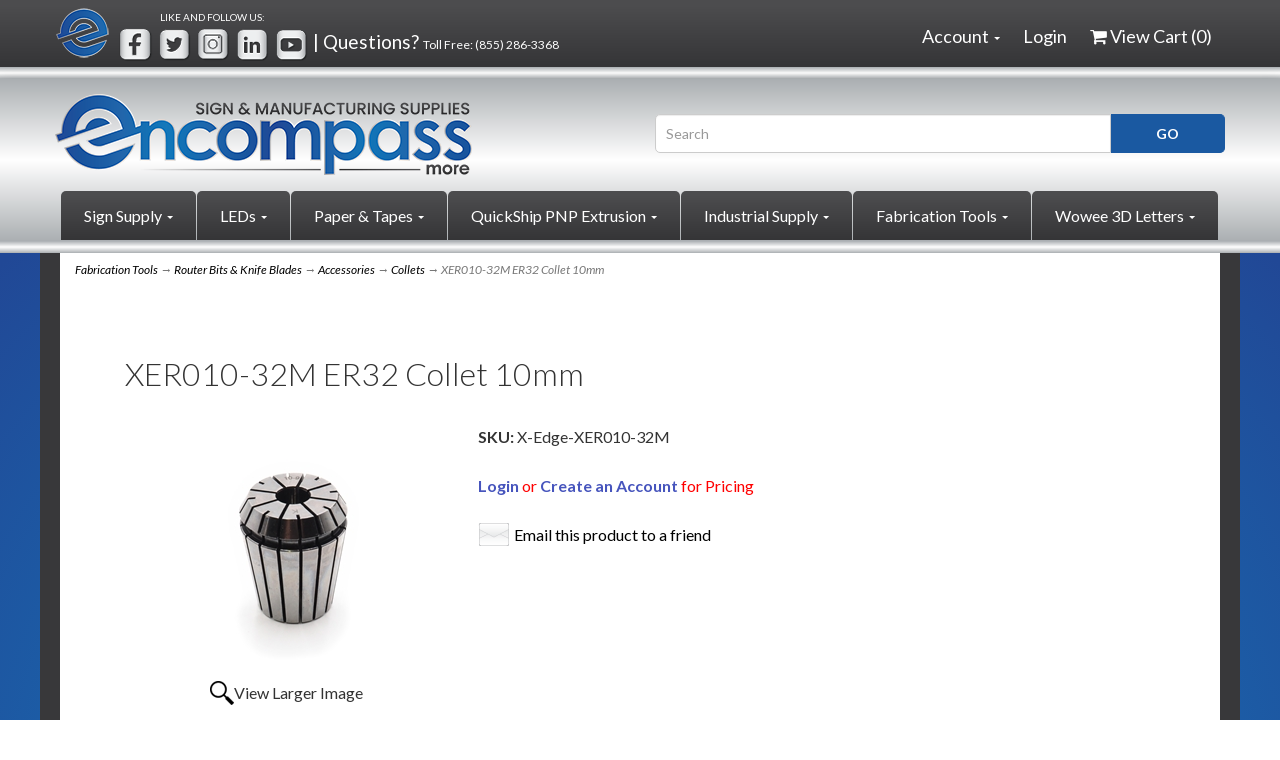

--- FILE ---
content_type: text/html; charset=utf-8
request_url: https://www.encompass-more.com/p-3382-xer010-32m-er32-collet-10mm.aspx
body_size: 12022
content:
<!DOCTYPE html>
<html lang="en" xmlns="http://www.w3.org/1999/xhtml">
<head>
	<meta http-equiv="Content-Type" content="text/html; charset=utf-8">


<title>Encompass-More, Inc. - XER010-32M ER32 Collet 10mm</title>
<meta name="description" content="XER010-32M ER32 Collet 10mm" />
<meta name="keywords" content="X-Edge, Router Accessories, Router, Accessories, Collets" />

		<meta property="og:title" content="Encompass-More, Inc. - XER010-32M ER32 Collet 10mm" />
		<meta property="og:description" content="XER010-32M ER32 Collet 10mm" />
		<meta property="og:url" content="https://www.encompass-more.com/p-3382-xer010-32m-er32-collet-10mm.aspx" />
		<meta property="og:image" content="https://www.encompass-more.com/images/product/medium/3382.jpg" />
		<meta property="og:type" content="website" />



<meta http-equiv="X-UA-Compatible" content="IE=edge">
<meta name="viewport" content="width=device-width, initial-scale=1.0">
<meta name="google-site-verification" content="IweaGW0CIYW9V51hxJDNc-ewOPAzbINtOuoO9SsvrNU" />
<link rel="icon" href="/images/favicon.ico" type="image/x-icon" />
<link href="//fonts.googleapis.com/css?family=Lato:300,300i,400,400i,700,700i" rel="stylesheet" type="text/css">

<!--Xmlpackage 'script.head' -->
<script src="https://www.google.com/recaptcha/api.js" async="" defer></script><script>
						(function(i,s,o,g,r,a,m){i['GoogleAnalyticsObject']=r;i[r]=i[r]||function(){
						(i[r].q=i[r].q||[]).push(arguments)},i[r].l=1*new Date();a=s.createElement(o),
						m=s.getElementsByTagName(o)[0];a.async=1;a.src=g;m.parentNode.insertBefore(a,m)
						})(window,document,'script','https://www.google-analytics.com/analytics.js','ga');

						ga('create', 'UA-59523727-10', 'auto');
						

						ga('send', 'pageview');
					</script>
<!--End of xmlpackage 'script.head' -->



<script src="/scripts/_skin_bundle_b54953e000cbf9949fb6c3a055b62bd9?v=TWgeWJs2UzxKUXom2GkK-u-MmvuDMw75-4JfzjBTC8I1"></script>




<link href="/skins/skin_1/css/_skin_bundle?v=AYbiivJqZfU8CAdKRYC1omIuqLmIW1nHR2vfa60XpSo1" rel="stylesheet"/>


	

	
		<script src="https://www.paypal.com/sdk/js?client-id=BAA23PGNsNj5FFlH3obGlubS9YnvukkGfIQyh8Eql7a7eECV-VE-RnmLzfuAxW9h4iWsfhKaCnFHR3_JjM&intent=capture&components=buttons,card-fields,messages,funding-eligibility,applepay,googlepay&disable-funding=card&currency=USD&vault=false&enable-funding=venmo"
				data-partner-attribution-id="Vortx_Cart_PCP">
		</script>

	
</head>

<body>
	
				<!--
					PAGE INVOCATION: /p-3382-xer010-32m-er32-collet-10mm.aspx
					PAGE REFERRER: 
					STORE LOCALE: en-US
					STORE CURRENCY: USD
					CUSTOMER ID: 0
					AFFILIATE ID: 0
					CUSTOMER LOCALE: en-US
					CURRENCY SETTING: USD
					CACHE MENUS: True
				-->




<!--Xmlpackage 'script.bodyopen' -->

<!--End of xmlpackage 'script.bodyopen' -->
	

	<div class="header" id="myHeader">
	    <div class="top-header-bar">
        <div class="container">
            <div class="row top-header-row">
                <div class="hidden-xs col-sm-6 text-left top-header-left">
                    <img alt="" src="/skins/Skin_1/Images/TopHeaderE.png" class="top-image" />
<span style="padding-left: 42px; font-size: 10px;">LIKE AND FOLLOW US:</span><br />
<div class="social-links">
<a target="_blank" href="//www.facebook.com/EncompassMoreInc"><img alt="" src="/Images/facebookheader.png" /></a>
<a target="_blank" href="//www.twitter.com/Encompass_More"><img alt="" src="/Images/twitterheader.png" /></a>
<a target="_blank" href="//www.instagram.com/encompass_more_inc"><img alt="" src="/Images/instaheader.png" /></a>
<a target="_blank" href="//www.linkedin.com/company/encompass-more-inc"><img alt="" src="/Images/linkedinheader.png" /></a>
<a target="_blank" href="//www.youtube.com/@encompass-more-inc/videos"><img alt="" src="/Images/youtubeheader.png" /></a>
</div>
| Questions? <span style="font-size: 12px;">Toll Free: <a href="tel:8552863368" style="font-size: 12px;">(855) 286-3368</a></span>
                </div>
                <div class="col-xs-12 col-sm-6 top-header-right">
				<div class="hidden-lg hidden-md hidden-sm visible-xs">
					<img alt="" src="/skins/Skin_1/Images/TopHeaderE.png" class="top-image" />
					</div>
                    <div class="pull-right header-cart">
					
                        <ul class="user-links">
		<li>
			<a id="js-header-checkout-link"
			   href="/shoppingcart.aspx?returnurl=%2Fp-3382-xer010-32m-er32-collet-10mm.aspx"
			   class="user-link checkout-link">
				<span aria-hidden="true">
					<i class="fa fa-check-square-o"></i>
				</span>
				Checkout
			</a>
		</li>

	<li>
			<a href="/signin.aspx?returnurl=%2Fp-3382-xer010-32m-er32-collet-10mm.aspx" class="user-link log-in-link">
		<span aria-hidden="true">
			<i class="fa fa-sign-in"></i>
		</span>
		Login
	</a>

	</li>
		<li>
				<a id="js-show-cart" href="#" data-toggle="modal" data-target="#minicart-modal" class="user-link">
		<span aria-hidden="true">
			<i class="fa fa-shopping-cart"></i>
		</span>
		View Cart (<span class="minicart-count js-minicart-count">0</span>)
	</a>




		</li>
			<li class="hidden-xs">
				<a id="js-show-wish" href="#" data-toggle="modal" data-target="#miniwish-modal" class="user-link" aria-disabled="true" tabindex="-1">
		<span aria-hidden="true">
			<i class="fa fa-star"></i>
		</span>
		View Wishlist (<span class="minicart-count js-miniwish-count">0</span>)
	</a>


		</li>
</ul>

						
                    </div>
                    <div class="pull-right cart-account">
                        
                        <ul class="nav top-account-nav">
                            <li class="dropdown">
                                <a href="#" class="dropdown-toggle" data-toggle="dropdown">
                                    Account
                                    <span class="caret"></span>
                                </a>
                                <ul class="dropdown-menu dropdown-menu-right">
                                    <li>
                                        <a href="/account.aspx">
                                            My Account
                                        </a>
                                    </li>
                                    <li>
                                        <a href="/account.aspx#OrderHistory">
                                            My Orders
                                        </a>
                                    </li>
                                        <li>
                                            <a href="#miniwish-modal" data-toggle="modal">
                                                My Wishlist
                                            </a>
                                        </li>
                                    <li class="divider"></li>
                                    <li>
                                       	<a href="/signin.aspx?returnurl=%2Fp-3382-xer010-32m-er32-collet-10mm.aspx" class="user-link log-in-link">
		<span aria-hidden="true">
			<i class="fa fa-sign-in"></i>
		</span>
		Login
	</a>

                                    </li>
                                </ul>
                            </li>
                        </ul>
						
                        <div class="clearfix"></div>
                    </div>
                    <div class="clearfix"></div>
                </div>
                <div class="clearfix"></div>
            </div>
        </div>
	</div>
	</div>
	<div class="section-divider"></div>
	 <div class="main-header">
        <div class="container">
            <div class="row header-row">
                <div class="col-xs-12 col-md-6 text-left logo-wrap">
                    <a id="logo" class="logo" href="/default.aspx" title="Bosolo.com">
<img alt="" src="/Images/logo_rev1.png" class="img-responsive logo-main-image" />
</a>
                </div>
                <div class="col-xs-12 col-md-6 text-right header-right-info">
                    <div class="pull-right search-wrapper">
						<div class="search-static">
						
							<form action="/search.aspx" method="get">    <div class="search-form-group input-group">
	 <!--<span class="input-group-addon search-heading" id="basic-addon1">Search</span>-->
        <input aria-describedby="basic-addon1" name="searchterm" class="form-control input-sm search-box" placeholder="Search" type="text">
        <input value="Go" class="btn btn-default btn-sm search-go" type="submit">
        <div class="clearfix"></div>
    </div>
</form>
						</div>
					</div>
                </div>
            </div>
            <div class="clearfix"></div>
        </div>
		<div class="top-navigation-wrap">
			<div class="container">
				<div class="navbar navbar-default topnav" role="navigation">
					
					<div class="navbar-header">
						<button type="button" class="navbar-toggle" data-toggle="collapse" data-target="#top-nav-collapse">
							<span class="sr-only">Toggle navigation</span>
							<span class="icon-bar"></span>
							<span class="icon-bar"></span>
							<span class="icon-bar"></span>
						</button>
					</div>
					<div class="navbar-collapse collapse" id="top-nav-collapse">
						<ul class="nav navbar-nav">
    <li class="dropdown">
    <a href="#" class="dropdown-toggle" data-toggle="dropdown">
    Sign Supply <span class="caret"></span>
    </a>
    <ul class="dropdown-menu category-menu">
        <li>
        <div class="ymm-content">
  <div class="row">
    <ul class="col-xs-12 menu-list">
      <li class="menu-list-item"><a href="/c-284-banner-stands.aspx">Banner Stands</a></li>
      <li class="menu-list-item"><a href="/c-276-digital-print.aspx">Digital Print</a></li>
      <li class="menu-list-item"><a href="/c-416-neon-accessories.aspx">Neon Accessories</a></li>
      <li class="menu-list-item"><a href="/c-278-shop-tools-vinyl-supplies.aspx">Shop Tools &amp; Vinyl Supplies</a></li>
      <li class="menu-list-item"><a href="/c-441-sign-stakes-kits.aspx">Sign Stakes &amp; Kits</a></li>
      <li class="menu-list-item"><a href="/c-281-sign-trim.aspx">Sign Trim</a></li>
      <li class="menu-list-item"><a href="/c-448-standoff-systems.aspx">Standoff Systems</a></li>
      <li class="menu-list-item"><a href="/c-70-vinyl.aspx">Vinyl</a></li>
    </ul>
    <div class="clearfix"></div>
  </div>
</div>
        </li>
    </ul>
    </li>
    <li class="dropdown">
    <a href="#" class="dropdown-toggle" data-toggle="dropdown">
    LEDs <span class="caret"></span>
    </a>
    <ul class="dropdown-menu category-menu">
        <li>
        <div class="ymm-content">
  <div class="row">
    <ul class="col-xs-12 menu-list">
      <li class="menu-list-item"><a href="/c-333-led-modules.aspx">LED Modules</a></li>
      <li class="menu-list-item"><a href="/c-344-cabinetretrofit-leds.aspx">Cabinet/Retrofit LEDs</a></li>
      <li class="menu-list-item"><a href="/c-259-neon-replacement-ribbon-strip.aspx">Neon Replacement &amp; Ribbon Strip</a></li>
      <li class="menu-list-item"><a href="/c-268-led-power-supplies-boxes.aspx">LED Power Supplies &amp; Boxes</a></li>
      <li class="menu-list-item"><a href="/c-87-controllers.aspx">Controllers</a></li>
      <li class="menu-list-item"><a href="/c-82-wire-cable.aspx">Wire &amp; Cable</a></li>
    </ul>
    <div class="clearfix"></div>
  </div>
</div>
        </li>
    </ul>
    </li>
    <li class="dropdown">
    <a href="#" class="dropdown-toggle" data-toggle="dropdown">
    Paper &amp; Tapes <span class="caret"></span>
    </a>
    <ul class="dropdown-menu category-menu">
        <li>
        <div class="ymm-content">
  <div class="row">
    <ul class="col-xs-12 menu-list">
      <li class="menu-list-item"><a href="/c-420-butyl-tape.aspx">Butyl Tape</a></li>
      <li class="menu-list-item"><a href="/c-440-kong-films.aspx">Kong Films</a></li>
      <li class="menu-list-item"><a href="/c-198-main-tape-novacel.aspx">Main Tape (Novacel)</a></li>
      <li class="menu-list-item"><a href="/c-465-paint-masking.aspx">Paint Masking</a></li>
      <li class="menu-list-item"><a href="/c-197-presto.aspx">Presto</a></li>
    </ul>
    <div class="clearfix"></div>
  </div>
</div>
        </li>
    </ul>
    </li>
    <li class="dropdown">
    <a href="#" class="dropdown-toggle" data-toggle="dropdown">
    QuickShip PNP Extrusion <span class="caret"></span>
    </a>
    <ul class="dropdown-menu category-menu">
        <li>
        <div class="ymm-content">
  <div class="row">
    <ul class="col-xs-12 menu-list">
      <li class="menu-list-item"><a href="/c-423-quickship-series-225.aspx">QuickShip Series 225</a></li>
      <li class="menu-list-item"><a href="/c-424-quickship-series-325.aspx">QuickShip Series 325</a></li>
    </ul>
    <div class="clearfix"></div>
  </div>
</div>
        </li>
    </ul>
    </li>
    <li class="dropdown">
    <a href="#" class="dropdown-toggle" data-toggle="dropdown">
    Industrial Supply <span class="caret"></span>
    </a>
    <ul class="dropdown-menu category-menu">
        <li>
        <div class="ymm-content">
  <div class="row">
    <ul class="col-xs-12 menu-list">
      <li class="menu-list-item"><a href="/c-252-adhesives.aspx">Adhesives</a></li>
      <li class="menu-list-item"><a href="/c-166-aluminum-coil.aspx">Aluminum Coil</a></li>
      <li class="menu-list-item"><a href="/c-294-automotive.aspx">Automotive</a></li>
      <li class="menu-list-item"><a href="/c-298-electrical.aspx">Electrical</a></li>
      <li class="menu-list-item"><a href="/c-297-hardware-mounting.aspx">Hardware Mounting</a></li>
      <li class="menu-list-item"><a href="/c-20-packaging.aspx">Packaging</a></li>
      <li class="menu-list-item"><a href="/c-436-protective-films.aspx">Protective Films</a></li>
      <li class="menu-list-item"><a href="/c-171-raceway-extrusion.aspx">Raceway Extrusion</a></li>
      <li class="menu-list-item"><a href="/c-123-safety-products.aspx">Safety Products</a></li>
    </ul>
    <div class="clearfix"></div>
  </div>
</div>
        </li>
    </ul>
    </li>
    <li class="dropdown">
    <a href="#" class="dropdown-toggle" data-toggle="dropdown">
    Fabrication Tools <span class="caret"></span>
    </a>
    <ul class="dropdown-menu category-menu">
        <li>
        <div class="ymm-content">
  <div class="row">
    <ul class="col-xs-12 menu-list">
      <li class="menu-list-item"><a href="/c-356-router-bits-knife-blades.aspx">Router Bits &amp; Knife Blades</a></li>
      <li class="menu-list-item"><a href="/c-132-cutting-fluids.aspx">Cutting Fluids</a></li>
      <li class="menu-list-item"><a href="/c-300-grommets-machines.aspx">Grommets &amp; Machines</a></li>
      <li class="menu-list-item"><a href="/c-111-wire-cutters-crimpers.aspx">Wire Cutters &amp; Crimpers</a></li>
    </ul>
    <div class="clearfix"></div>
  </div>
</div>
        </li>
    </ul>
    </li>
    <li class="dropdown">
    <a href="#" class="dropdown-toggle" data-toggle="dropdown">
    Wowee 3D Letters <span class="caret"></span>
    </a>
    <ul class="dropdown-menu category-menu">
        <li>
        <div class="ymm-content">
  <div class="row">
    <ul class="col-xs-12 menu-list">
      <li class="menu-list-item"><a href="/c-466-front-lit-3d-letters.aspx">Front Lit 3D Letters</a></li>
      <li class="menu-list-item"><a href="/c-467-reverse-channel-3d-letters.aspx">Reverse Channel 3D Letters</a></li>
    </ul>
    <div class="clearfix"></div>
  </div>
</div>
        </li>
    </ul>
    </li>
</ul>
					</div>
					<!--/.nav-collapse -->
				</div>
			</div>
		</div>
	</div>
	<div class="section-divider"></div>
	<div class="main-content-wrapper">
		
		<div class="main-background">
			<div class="container">
				<div id="browser-detection-notice" class="bg-warning hidden"></div>
					<div role="region" aria-label="breadcrumbs" class="breadcrumb">

		<span class="SectionTitleText"><a class="SectionTitleText" href="/c-299-fabrication-tools.aspx">Fabrication Tools</a> &rarr; <a class="SectionTitleText" href="/c-356-router-bits-knife-blades.aspx">Router Bits & Knife Blades</a> &rarr; <a class="SectionTitleText" href="/c-383-accessories.aspx">Accessories</a> &rarr; <a class="SectionTitleText" href="/c-385-collets.aspx">Collets</a> &rarr; XER010-32M ER32 Collet 10mm</span>
	</div>

				<div class="notices">
					
				</div>
				<!-- CONTENTS START -->
				


	<!--Xmlpackage 'product.responsive-variant-table-hiddenpricing.xml.config' -->
<div class="page-wrap product-page" itemscope="" itemtype="https://schema.org/Product"><span itemprop="manufacturer" itemscope="" itemtype="https://schema.org/Organization"><meta itemprop="name" content="X-Edge">
    <meta itemprop="url" content="https://www.encompass-more.com/m-13-x-edge.aspx"></span><meta itemprop="url" content="https://www.encompass-more.com/p-3382-xer010-32m-er32-collet-10mm.aspx">
  <div class="product-page-top">
    <div class="row">
      <div class="col-xs-12">
        <h1 class="product-page-header" itemprop="name">XER010-32M ER32 Collet 10mm</h1>
      </div>
      <div class="clearfix"></div>
      <div class="product-image-column col-xs-12 col-sm-4"><div class="image-wrap product-image-wrap">
				<script type='text/javascript'>
					function popupimg()
					{
						var imagePath = document.getElementById('popupImageURL').value;

						window.open(
							'/image/popup?imagePath=' + imagePath + '&altText=WEVSMDEwLTMyTSBFUjMyIENvbGxldCAxMG1t0',
							'LargerImage884',
							'toolbar=no,location=no,directories=no,status=no,menubar=no,scrollbars=no,resizable=no,copyhistory=no,width=500,height=500,left=0,top=0');

						return true;
					}
				</script>
<div id="divProductPicZ3382" style="display:none">
</div>
<div class="medium-image-wrap" id="divProductPic3382">
<button class="button-transparent" onClick="popupimg('/images/product/large/3382.jpg')">
							<div class="pop-large-wrap"><img id="ProductPic3382" name="ProductPic3382" class="product-image img-responsive medium-image medium-image-cursor" title="Click here to view larger image" src="/images/product/medium/3382.jpg" alt="XER010-32M ER32 Collet 10mm" />
							</div>
							<span class="pop-large-link">View Larger Image</span>
						</button><input type="hidden" id="popupImageURL" value="%2fimages%2fproduct%2flarge%2f3382.jpg" /></div>
<div class="image-controls"></div></div></div>
      <div class="product-info-column col-xs-12 col-sm-8">
        <div class="product-info-wrap">
          <div class="product-sku"><strong>SKU: </strong>X-Edge-XER010-32M</div>
          <div class="add-to-cart-wrap"></br><span style="color:red;"><a href="/signin.aspx?returnurl=%2Fp-3382.aspx%3FsearchEngineName%3Dxer010-32m-er32-collet-10mm" style="color:#4755bd;"><strong>Login</strong></a> or <a href="javascript: window.open('/createaccount.aspx?returnurl=' + encodeURIComponent('/p-3382-xer010-32m-er32-collet-10mm.aspx'), '_self');" style="color:#4755bd;"><strong>Create an Account</strong></a> for Pricing</span></br></br></div>
				<div class='email-a-friend-wrap'>
					<a href='/emailproduct.aspx?id=3382' class='email-a-friend-link'>
						Email this product to a friend
					</a>
				</div></div>
      </div>
      <div class="clearfix"></div>
    </div>
  </div>
  <div class="row product-page-footer">
    <div class="col-xs-12">
      <div id="product-tabs" role="tabpanel">
        <ul class="nav nav-tabs" role="tablist">
          <li role="presentation"><a href="#description" aria-controls="description" role="tab" data-toggle="tab">Description</a></li>
          <li role="presentation"><a href="#reviews" aria-controls="reviews" role="tab" data-toggle="tab">Reviews</a></li>
        </ul>
        <div class="tab-content">
          <div role="tabpanel" class="tab-pane active" id="description"><p>Collets for for use with ER32 tool holder nuts<br />
</p>
<p>Sold Individually</p>
<p>
Part Number: XER010-32M<br />
Type: ER32<br />
Size: 10mm<br />
Description: ER32 Spring Collet for ISO30</p></div>
          <div role="tabpanel" class="tab-pane" id="reviews"><input type="hidden" name="ProductID" value="3382"><input type="hidden" name="CategoryID" value="0"><input type="hidden" name="SectionID" value="0"><input type="hidden" name="ManufacturerID" value="0"><h2 class="group-header rating-header">Customer Reviews</h2><div class="page-row total-rating-row">   <div class="rating-stars-wrap"><img class='ratings-star-0-Empty' src='/Skins/Skin_1/images/stare.gif' alt='' /><img class='ratings-star-1-Empty' src='/Skins/Skin_1/images/stare.gif' alt='' /><img class='ratings-star-2-Empty' src='/Skins/Skin_1/images/stare.gif' alt='' /><img class='ratings-star-3-Empty' src='/Skins/Skin_1/images/stare.gif' alt='' /><img class='ratings-star-4-Empty' src='/Skins/Skin_1/images/stare.gif' alt='' /><span class="ratings-average-wrap"> (0.00)<span class="screen-reader-only">stars out of 5</span></span>   </div>   <div class="rating-count-wrap">       <span># of Ratings:</span> 0   </div></div><div class="page-row rating-link-row"><div class="rating-link-wrap">   <span>(Only registered customers can rate)</span></div></div><div id="RateCommentDiv" name="RateCommentDiv" style="position:absolute; left:0px; top:0px; visibility:hidden; z-index:2000; ">
<iframe name="RateCommentFrm" id="RateCommentFrm" width="400" height="100" hspace="0" vspace="0" marginheight="0" marginwidth="0" frameborder="0" noresize scrolling="yes" src="/empty.htm"></iframe></div>
<script type="text/javascript">
function RateComment(ProductID, MyCustomerID, MyVote, RatersCustomerID) {
	RateCommentFrm.location = '/ratecomment.aspx?Productid=' + ProductID + '&VotingCustomerID=' + MyCustomerID + '&Vote=' + MyVote + '&RatingCustomerID=' + RatersCustomerID
}
function RateIt(ProductID) {
	window.open('/rating?Productid=' + ProductID + '&refresh=no&returnurl=%2fp-3382-xer010-32m-er32-collet-10mm.aspx','ASPDNSF_ML36765','height=550,width=400,top=10,left=20,status=no,toolbar=no,menubar=no,scrollbars=yes,location=no')
}
</script>

</div>
        </div>
      </div><script type="text/javascript">
							$('#product-tabs a:first').tab('show')
						</script><script type="text/javascript">
							$('.read-more-link').click(function(){
							$('.read-more-link').parent('.overflow-panel').addClass('show-overflow');
							});
							$('.squinch-panel').click(function(){
							$('.overflow-panel').removeClass('show-overflow');
							});
						</script></div>
    <div class="clearfix"></div>
    <div class="col-sm-12"><script>
						/* script.datalayer.xml.config */
						var vortx = vortx || {};
						vortx.dataLayer = vortx.dataLayer || {};
						vortx.dataLayer.productImpressions = vortx.dataLayer.productImpressions || [];
						vortx.dataLayer.productDetails = vortx.dataLayer.productDetails || [];
						vortx.dataLayer.cartProducts = vortx.dataLayer.cartProducts || [];
						vortx.dataLayer.cartDetails = vortx.dataLayer.cartDetails || [];
						vortx.dataLayer.orderDetails = vortx.dataLayer.orderDetails || [];
						vortx.dataLayer.orderedProducts = vortx.dataLayer.orderedProducts || [];
						vortx.dataLayer.currency3LetterIso = "USD";

						
				$(document).ready(function () {
				
				});
			</script>
<div class="related-products other-products-wrap">
  <h2 class="group-header related-items-header other-products-header">Related Products</h2>
  <div class="screen-reader-only">3 Total Related Products</div>
  <p class="related-teaser">
  </p>
  <div role="list">
    <div class="row list-unstyled related-item-row">
      <div role="listitem" class="col-sm-4 col-sm-12 product-grid-item related-item" itemprop="isSimilarTo" itemscope="" itemtype="https://schema.org/Product">
        <div class="grid-item-inner"><span id="RelatedProduct_387-958" itemprop="offers" itemscope="" itemtype="https://schema.org/Offer"><meta itemprop="price" content="303.45">
            <meta itemprop="priceCurrency" content="USD"></span><span itemprop="width" itemscope="" itemtype="https://schema.org/QuantitativeValue"><meta itemprop="value" content="0">
            <meta itemprop="unitText" content="in"></span><span itemprop="height" itemscope="" itemtype="https://schema.org/QuantitativeValue"><meta itemprop="value" content="0">
            <meta itemprop="unitText" content="in"></span><span itemprop="depth" itemscope="" itemtype="https://schema.org/QuantitativeValue"><meta itemprop="value" content="0">
            <meta itemprop="unitText" content="in"></span><span itemprop="weight" itemscope="" itemtype="https://schema.org/QuantitativeValue"><meta itemprop="value" content="0.20">
            <meta itemprop="unitText" content="lbs"></span><link itemprop="itemCondition" href="https://schema.org/NewCondition">
          <meta itemprop="sku" content="WO-58-12373">
          <meta itemprop="productID" content="387"><meta itemprop="image" content="https://www.encompass-more.com/images/product/large/387.jpg" /><span itemprop="manufacturer" itemscope="" itemtype="https://schema.org/Organization"><meta itemprop="name" content="Encompass-More, Inc.">
            <meta itemprop="url" content="https://www.encompass-more.com/m-1-encompass-more-inc.aspx"></span><meta itemprop="name" content="Weldon #58 - 50 ml Cartridge - 12373">
          <meta itemprop="description" content="<strong>Weldon #58- 50 ml Cartridge - 12373</strong><br />&#xD;&#xA;Sold in case quantity (12) in a case<br />&#xD;&#xA;<br />&#xD;&#xA;VOC-free, two-component 1:1, fast-setting, reactive, urethane-based adhesive for bonding polycarbonate, butyrate, ABS, and PETG to themselves and each other.   Excellent UV light resistance.  Does not alter the impact resistance of polycarbonate. <br />&#xD;&#xA;<br />&#xD;&#xA;<strong>Open Time: 2-3 minutes<br />&#xD;&#xA;Fixture Time:  20 minutes<br />&#xD;&#xA;Shelf Life: 1 year</strong><br />&#xD;&#xA;<br />&#xD;&#xA;<a href=&quot;http://files.ctctcdn.com/9f5b76ae001/aa41971f-58c9-4139-bb8d-70a491374142.pdf?ver=1454602918000&quot;>Manufacturer's Safety Data Sheet</a>&#xD;&#xA;<br />&#xD;&#xA;<a href=&quot;http://files.ctctcdn.com/9f5b76ae001/c80f7a11-3144-4da0-abb5-6d87c2cb865c.pdf?ver=1454602921000&quot;>Download Specifications</a>">
          <meta itemprop="url" content="https://www.encompass-more.com/p-387-weldon-58-50-ml-cartridge-12373.aspx"><a href="/p-387-weldon-58-50-ml-cartridge-12373.aspx" class="related-product-link grid-product-link"><div class="related-item-image-wrap grid-item-image-wrap"><img src="/images/product/icon/387.jpg" alt="Weldon #58 - 50 ml Cartridge - 12373" class="grid-item-image product-image related-item-image"></div>
            <div class="grid-item-name-wrap related-item-name-wrap">Weldon #58 - 50 ml Cartridge - 12373</div></a></div>
      </div>
      <div role="listitem" class="col-sm-4 col-sm-12 product-grid-item related-item" itemprop="isSimilarTo" itemscope="" itemtype="https://schema.org/Product">
        <div class="grid-item-inner"><span id="RelatedProduct_388-959" itemprop="offers" itemscope="" itemtype="https://schema.org/Offer"><meta itemprop="price" content="79.2">
            <meta itemprop="priceCurrency" content="USD"></span><span itemprop="width" itemscope="" itemtype="https://schema.org/QuantitativeValue"><meta itemprop="value" content="0">
            <meta itemprop="unitText" content="in"></span><span itemprop="height" itemscope="" itemtype="https://schema.org/QuantitativeValue"><meta itemprop="value" content="0">
            <meta itemprop="unitText" content="in"></span><span itemprop="depth" itemscope="" itemtype="https://schema.org/QuantitativeValue"><meta itemprop="value" content="0">
            <meta itemprop="unitText" content="in"></span><span itemprop="weight" itemscope="" itemtype="https://schema.org/QuantitativeValue"><meta itemprop="value" content="9.00">
            <meta itemprop="unitText" content="lbs"></span><link itemprop="itemCondition" href="https://schema.org/NewCondition">
          <meta itemprop="sku" content="WO-4SC-13417-C">
          <meta itemprop="productID" content="388"><meta itemprop="image" content="https://www.encompass-more.com/images/product/large/388.jpg" /><span itemprop="manufacturer" itemscope="" itemtype="https://schema.org/Organization"><meta itemprop="name" content="Encompass-More, Inc.">
            <meta itemprop="url" content="https://www.encompass-more.com/m-1-encompass-more-inc.aspx"></span><meta itemprop="name" content="Weldon #4SC - Pint - 13417">
          <meta itemprop="description" content="<strong>Weldon #4SC - 13417</strong><br />&#xD;&#xA;Purchased by the case (6 pints to a case)<br />&#xD;&#xA;<br />&#xD;&#xA;Water-thin, fast set solvent cement for acrylic. Also bonds styrene, butyrate, polycarbonate to themselves.<br />&#xD;&#xA;<br />&#xD;&#xA;<ul>&#xD;&#xA;    <li><strong>Open Time: 1-2 minutes</strong></li>&#xD;&#xA;    <li><strong>&#xD;&#xA;    Fixture Time:  3 minutes</strong></li>&#xD;&#xA;    <li><strong>&#xD;&#xA;    Shelf Life: 2 years</strong></li>&#xD;&#xA;</ul>">
          <meta itemprop="url" content="https://www.encompass-more.com/p-388-weldon-4sc-pint-13417.aspx"><a href="/p-388-weldon-4sc-pint-13417.aspx" class="related-product-link grid-product-link"><div class="related-item-image-wrap grid-item-image-wrap"><img src="/images/product/icon/388.jpg" alt="Weldon #4SC - Pint - 13417" class="grid-item-image product-image related-item-image"></div>
            <div class="grid-item-name-wrap related-item-name-wrap">Weldon #4SC - Pint - 13417</div></a></div>
      </div>
      <div role="listitem" class="col-sm-4 col-sm-12 product-grid-item related-item" itemprop="isSimilarTo" itemscope="" itemtype="https://schema.org/Product">
        <div class="grid-item-inner"><span id="RelatedProduct_389-960" itemprop="offers" itemscope="" itemtype="https://schema.org/Offer"><meta itemprop="price" content="151.05">
            <meta itemprop="priceCurrency" content="USD"></span><span itemprop="width" itemscope="" itemtype="https://schema.org/QuantitativeValue"><meta itemprop="value" content="0">
            <meta itemprop="unitText" content="in"></span><span itemprop="height" itemscope="" itemtype="https://schema.org/QuantitativeValue"><meta itemprop="value" content="0">
            <meta itemprop="unitText" content="in"></span><span itemprop="depth" itemscope="" itemtype="https://schema.org/QuantitativeValue"><meta itemprop="value" content="0">
            <meta itemprop="unitText" content="in"></span><span itemprop="weight" itemscope="" itemtype="https://schema.org/QuantitativeValue"><meta itemprop="value" content="0.50">
            <meta itemprop="unitText" content="lbs"></span><link itemprop="itemCondition" href="https://schema.org/NewCondition">
          <meta itemprop="sku" content="WO-45-12468">
          <meta itemprop="productID" content="389"><meta itemprop="image" content="https://www.encompass-more.com/images/product/large/389.jpg" /><span itemprop="manufacturer" itemscope="" itemtype="https://schema.org/Organization"><meta itemprop="name" content="Encompass-More, Inc.">
            <meta itemprop="url" content="https://www.encompass-more.com/m-1-encompass-more-inc.aspx"></span><meta itemprop="name" content="Weldon #45 - 43 ml Cartridge - 12468">
          <meta itemprop="description" content="<strong>Weldon #45 - 43 ml Cartridge - 12373</strong><br />&#xD;&#xA;Sold in case quantity (12) Tubes per case<br />&#xD;&#xA;SciGrip Weld-On #45  is recommended for a variety of applications and industries including sign assembly and other fabrication and manufacturing uses where high bond strength and environmental resistance is required. This adhesive is especially suitable for bonding aluminum, CRS, brass, copper, galvanized steel and other metals. Excellent adhesion is also obtained on plastics such as PVC, polycarbonate, ABS, acrylic and PETG.<br />&#xD;&#xA;This structural adhesive should also be considered whenever bonding wood or other cellulosics, as well as when working with ceramic and masonry substrates including brick and concrete.<br />&#xD;&#xA;<br />&#xD;&#xA;<strong>Open Time:  6 minutes<br />&#xD;&#xA;Fixture Time:  15 minutes<br />&#xD;&#xA;Shelf Life: 1 year</strong><br />&#xD;&#xA;<br />&#xD;&#xA;<a href=&quot;http://files.ctctcdn.com/9f5b76ae001/55db4920-f897-471a-8772-6e2dcd4bdbda.pdf?ver=1454687393000&quot;>Manufacturer's Safety Data Sheet</a>&#xD;&#xA;<br />&#xD;&#xA;<a href=&quot;http://files.ctctcdn.com/9f5b76ae001/5000444f-e477-4e41-a133-e73e5b01f358.pdf?ver=1454687392000&quot;>Download Specifications</a>">
          <meta itemprop="url" content="https://www.encompass-more.com/p-389-weldon-45-43-ml-cartridge-12468.aspx"><a href="/p-389-weldon-45-43-ml-cartridge-12468.aspx" class="related-product-link grid-product-link"><div class="related-item-image-wrap grid-item-image-wrap"><img src="/images/product/icon/389.jpg" alt="Weldon #45 - 43 ml Cartridge - 12468" class="grid-item-image product-image related-item-image"></div>
            <div class="grid-item-name-wrap related-item-name-wrap">Weldon #45 - 43 ml Cartridge - 12468</div></a></div>
      </div>
    </div>
  </div>
</div></div>
    <div class="clearfix"></div>
  </div>
</div>	<!--End of Xmlpackage 'product.responsive-variant-table-hiddenpricing.xml.config' -->



				<!-- CONTENTS END -->
			</div>
		</div>
	</div>
<div class="section-divider-lg"></div>
	<div class="footer-wrapper">
		<div class="container">
			<div class="footer-row">
				<ul class="col-sm-12 col-md-2 firstMenu">
    <li class="footerHeading">Customer Service</li>
    <li><a href="t-contact.aspx" rel="nofollow">Contact Us</a></li>
    <li><a href="account.aspx" rel="nofollow">Order Tracking</a></li>
    <li><a href="t-about.aspx" rel="nofollow">About Us</a></li>
    <li><a href="#miniwish-modal" data-toggle="modal" rel="nofollow">Wishlist</a></li>
    <li><a href="account.aspx" rel="nofollow">Your Account</a></li>
</ul>
<ul class="col-sm-12 col-md-2">
    <li class="footerHeading">Store Policies</li>
    <li> <a href="t-shipping.aspx" rel="nofollow">Shipping</a></li>
    <li> <a href="t-returns.aspx" rel="nofollow">Returns</a></li>
    <li> <a href="t-faq.aspx" rel="nofollow">FAQs</a></li>
    <li><a href="t-privacy.aspx" rel="nofollow">Privacy Policy</a></li>
</ul>
<ul class="col-sm-12 col-md-2">
    <li class="footerHeading">Helpful Links<br />
    </li>
    <li><a href="/t-resources.aspx">Resources</a></li>
    <li><a href="/sitemap.aspx"> Site Map </a></li>
    <li><a href="https://console.vpaper.ca/encompass-more,-inc./encompass-more-catalog-2025/">Virtual Catalog </a></li>
    <li><a href="t-News.aspx">News </a></li>
</ul>
<ul class="col-sm-12 col-md-3">
    <li class="footerHeading">Follow Us</li>
    <li><a href="https://www.facebook.com/EncompassMoreInc"><img alt="" src="/Images/facebookfooter.png" />&nbsp;&nbsp; Facebook</a></li>
    <li><a href="https://twitter.com/Encompass_More"><img alt="" src="/Images/twitterfooter.png" />&nbsp;&nbsp; Twitter</a></li>
    <li><a href="https://www.linkedin.com/company/encompass-more-inc"><img alt="" src="/Images/linkedinfooter.png" />&nbsp;&nbsp;&nbsp; Linkedin</a></li>
    <li><a href="https://www.youtube.com/@encompass-more-inc/videos"><img alt="" src="/Images/youtubefooter.png" />&nbsp;&nbsp; Youtube</a></li>
    <li><a href="https://www.pinterest.com/EncompassMoreInc/"><img alt="" src="/Images/pinterestfooter.png" />&nbsp;&nbsp; Pinterest</a></li>
</ul>
<ul class="col-sm-12 col-md-3 last-footer-column">
    <li class="footerHeading">Payment Methods</li>
    <li><div class="payment-methods-wrap">
  <div class="cards-accepted"><span id="payment-method-images3" class="&#xA;									cardname amex"></span><span id="payment-method-images4" class="&#xA;									cardname discover"></span><span id="payment-method-images2" class="&#xA;									cardname mastercard"></span><span id="payment-method-images1" class="&#xA;									cardname visa"></span></div>
</div></li>
    <li></li>
    <br />
    <p class="footer-address"><strong>28625 Harvest View Rd.<br />
    Stoutland, MO 65567</strong></p>
    <li><strong><a href="tel:417.286.3368">417.286.3368</a> | <a href="mailto:info@encompass-more.com">info@encompass-more.com</a></strong><br />
    </li>
</ul>
<div class="clearfix">&nbsp;</div>
<div class="copyright-new">
<h2>Copyright Policy</h2>
<p>All content on this website, including but not limited to text, graphics, or code is copyrighted as a collective work under the
United States and other copyright laws, and is the property of Encompass-More, Inc. The collective work includes works that are licensed to
Encompass-More, Inc. &nbsp;Permission is granted to electronically copy and print hard copy portions of this site for the sole purpose of
placing an order with Encompass-More, Inc. purchasing Encompass-More, Inc. product.&nbsp; You may display and, subject to any expressly stated restrictions or
limitations relating to specific material, download or print portions of the material from the different areas of the site solely for your own
non-commercial use, or to place and order with Encompass-More, Inc.&nbsp; Any other use, including but not limited to the reproduction, distribution,
display or transmission of the content of this site is strictly prohibited, unless authorized by Encompass-More, Inc.&nbsp; All users further agree not
to change or delete any proprietary notices from materials downloaded from this site.</p>
</div>
				<div class="clearfix"></div>
			</div>
			<div class="copyright-row">
				<div class="copyright">
					
				</div>
			</div>
		</div>
	</div>

	<!-- Minicart modal -->
	<div class="minicart-wrap">
	<div id="minicart-modal" class="modal minicart-modal" data-keyboard="true" tabindex="-1">
		<div class="modal-dialog" role="region" aria-label="modal dialog">
			<div class="modal-content">
				<div class="modal-header">
						<a href="#" class="switch-mini-link js-switch-to-miniwish off">
							<span aria-hidden="true">
								<i class="fa fa-angle-left"></i>
							</span>
							View wishlist
						</a>
					<button type="button" class="close" data-dismiss="modal" aria-label="Close">
						<span aria-hidden="true">
							<i class="fa fa-times-circle-o"></i>
						</span>
					</button>
					<h2 class="minicart-title modal-title">
						Shopping Cart:
						<span class="minicart-title-count js-cart-title-count">0</span>
						<span class="minicart-items-label js-cart-count-label">
Items						</span>
					</h2>
				</div>
				<div class="modal-body">
					<div class="minicart-content-wrap">
						<div class="minicart-message-area js-minicart-message-area">
							
						</div>
						<div class="minicart-contents js-minicart-contents">
								<div class="empty-mini-cart-text">
		<p>You have no item in your shopping cart at this time.</p>
<p><a href="/default.aspx">Click here</a> to continue shopping.</p>

	</div>

						</div>
					</div>
				</div>
				<div class="modal-footer minicart-footer">
					<div class="row">
						<div class="col-sm-3 text-left-sm">
							<div class="minicart-discount off">
								Discounts:
								<span class="minicart-discount js-minicart-discount"></span>
							</div>
							<div class="minicart-total-area">
								<div class="minicart-total-wrap">
									Total:
									<span class="minicart-total js-minicart-total">$0.00</span>
								</div>
							</div>
						</div>

						<div class="col-sm-9">
							<div class="mini-cart-button-wrapper col-sm-6">
								<button type="button" id="minicart-close-button" class="btn btn-default close-minicart-button">Close</button>
								<button type="button" id="minicart-checkout-button" class="btn btn-primary minicart-checkout-button" data-return-url="/p-3382-xer010-32m-er32-collet-10mm.aspx">Checkout</button>
							</div>
								<div class="col-sm-6">
									<div id="paypal-button-container-minicart"></div>
								</div>
<script type="text/javascript">
										function displayMessage(message) {
											var notices = $('div.notices');
											var markup =
												`
													<div class='notice-wrap'>
														<div class='notice notice-info'>
															${ message}
														</div>
													</div>
												`;
											notices.html(markup);
										}

										var isPayPalEligible = paypal.isFundingEligible('paypal');

										if(isPayPalEligible) {
											paypal.Buttons({
												env: 'production',
												locale: 'en_US',
												style: {
													size: 'small',
													color: 'gold',
													shape: 'rect',
													label: 'paypal',
													layout: 'vertical'
												},
												createOrder: function () {
													return fetch(`${window.location.origin}/api/paypalcommerce/createorder`, {
														method: 'post',
														headers: {
															'content-type': 'application/json'
														}
													})
														.then(function (response) {
															return response.json();
														})
														.then(function (json) {
															return json.id;
														})
														.catch(function (error) {
															var itemCount = parseInt($('input#hfItemCount').val());
															$('#minicart-modal').modal('hide');

															if(itemCount == 0) {
																displayMessage('Your shopping cart is empty.');
																return false;
															}

															displayMessage('We are not able to process your payment at this time.  Please check your payment information and try again.');
															console.log(error);
														})
												},
												onApprove: function (json, actions) {
													return fetch(`${window.location.origin}/api/paypalcommerce/processorder`, {
														method: 'post',
														headers: {
															'content-type': 'application/json'
														},
														body: `
															{
																'orderId': '${json.orderID}',
																'paymentMethod': 'PAYPALCOMMERCEBUTTONS'
															}
														`
													})
														.then(function (response) {
															return response.json();
														})
														.then(function (json) {
															var page = json.page;
															var returnUrl = encodeURIComponent(window.location.pathname);
															var redirectUrl = `/${page}?returnUrl=${returnUrl}`;
															window.location.href = redirectUrl;
														})
														.catch(function (error) {
															$('#minicart-modal').modal('hide');
															displayMessage('We are not able to process your payment at this time.  Please check your payment information and try again.');
															console.log(error);
														})
												}
											}).render('#paypal-button-container-minicart');
										}
										</script>
									<div class="minicart-pp-message" data-pp-amount="0.00"></div>
<script type="text/javascript">
												 if(paypal.isFundingEligible('credit') || paypal.isFundingEligible('paylater')) {
													 paypal.Messages({
														 style: {
															 layout: 'text',
															 logo: {
																 type: 'primary',
																 position: 'left'
															 }
														 }
													 })
														 .render('.minicart-pp-message');
												 }
											</script>
<input id="hfItemCount" name="hfItemCount" type="hidden" value="0" />						</div>
					</div>
				</div>
			</div>
		</div>
	</div>
</div>


	<!-- Miniwish modal -->
	<div class="minicart-wrap">
	<div id="miniwish-modal" class="modal minicart-modal" data-keyboard="true" tabindex="-1">
		<div class="modal-dialog" role="region" aria-label="modal dialog">
			<div class="modal-content">
				<div class="modal-header">
						<a href="#" class="switch-mini-link js-switch-to-minicart off">
							<span aria-hidden="true">
								<i class="fa fa-angle-left"></i>
							</span>
							View cart
						</a>
					<button type="button" class="close" data-dismiss="modal" aria-label="Close">
						<span aria-hidden="true">
							<i class="fa fa-times-circle-o"></i>
						</span>
					</button>
					<h2 class="minicart-title modal-title">
						Your Wishlist:
						<span class="minicart-title-count js-wish-title-count">0</span>
						<span class="minicart-items-label js-wish-count-label">
Items						</span>
					</h2>
				</div>
				<div class="modal-body">
					<div class="minicart-content-wrap">
						<div class="minicart-message-area js-miniwish-message-area">
							
						</div>
						<div class="minicart-contents js-miniwish-contents">
								<div class="empty-mini-cart-text">
		<p>You have no item on your wishlist at this time.</p>
<p><a href="/default.aspx">Click here</a> to continue shopping.</p>

	</div>

						</div>
					</div>
				</div>
				<div class="modal-footer minicart-footer">
					<div class="row">
						<div class="col-sm-6 text-left-sm">
							<div class="minicart-total-area">
								<div class="minicart-total-wrap">
									Total:
									<span class="minicart-total js-miniwish-total">$0.00</span>
								</div>
							</div>
						</div>
						<div class="col-sm-6">
							<button type="button" id="miniwish-close-button" class="btn btn-default close-miniwish-button">Close</button>
							<button type="submit"
								data-url="/minicart/movealltocart"
								id="miniwish-move-all-to-cart"
								class="btn btn-primary minicart-checkout-button js-wishlist-button off">
								Move all to Cart
							</button>
						</div>
					</div>
				</div>
			</div>
		</div>
	</div>
</div>


	<!-- Minicart and miniwish resources (javascript and overlay html) -->
		<div class="minicart-loading-overlay js-minicart-loading-overlay off">
		<div class="minicart-overlay"></div>
		<div class="minicart-loading">
			<div class="minicart-loading-message js-minicart-loading-message">Loading...</div>
			<div class="loading-animation loading-style-dark"></div>
		</div>
	</div>

<script src="/scripts/_skin_bundle_2a59354f3da09b60835d68828d972922?v=kdf-7QzJ_71lvhQgUumLmvqe9ch32Wnp3Kyzz7tJ5GI1"></script>
<script type="text/javascript">
		adnsf$.minicart.initialize(
		{
			minicart_DeleteWaitMessage: "Deleting...",
			miniwish_MoveSingleMessage: "Moving item to cart.",
			miniwish_MoveAllMessage: "Moving all items to cart.",
			minicart_UpdateFailureMessage: "Sorry, there was an error updating your cart.",
			miniwish_UpdateFailureMessage: "Sorry, there was an error updating your wishlist.",
			minicart_CountLabel: "Items",
			minicart_CountLabelSingular: "Item",
			checkoutUrl: "/shoppingcart.aspx",
			loginUrl: "/signin.aspx"
		});
		adnsf$.minicart.cartEnabled = true;
		adnsf$.minicart.wishEnabled = true;
		adnsf$.minicart.onCheckoutPage = false;
	</script>

	<div class="live-chat-wrapper">
		<div class="live-chat">
			
		</div>
	</div>
	

	




<script type="text/javascript">
		window.postalCodeRegexConfiguration = {
			postalCodeRegexMapUrl: "/country/postalcoderegexmap",
		};
	</script>



<script src="/scripts/_skin_bundle_808f5e8d833ee499b0bc53627202ca8d?v=s_s_tB3UcvQ49PW6XeJkwdDsp4YU90ADxOTTD5qLBL81"></script>


<script type="text/javascript">
		adnsf$.initializeAddToCartForms(
		{
			ajaxAddToCartUrl: "/minicart/ajaxaddtocart",
			ajaxAddKitToCartUrl: "/minicart/ajaxaddkittocart",
			addToCartMessage: "Adding to cart",
			addToWishMessage: "Adding to wishlist",
			invalidQuatityMessage: "Please enter a valid quantity",
			addToCartFailureMessage: "Your item was not added to the cart because of an error",
			addToWishFailureMessage: "Your item was not added to the wishlist because of an error",
			checkoutUrl: "/shoppingcart.aspx",
			loginUrl: "/signin.aspx"
		});

		adnsf$.validator.unobtrusive.adapters.addSingleVal('min', 'val');

		vortx.browser.detect();
		if (vortx.browser.isIE) {
			vortx.browser.warnOfDeprecation(
				'browser-detection-notice',
				'It appears that your web browser is a bit old. For a more safe and modern experience, please change or upgrade your web browser.'
			);
		}
	</script>


<script src="https://cdnjs.cloudflare.com/ajax/libs/picturefill/3.0.2/picturefill.min.js" ></script>










<script>
window.onscroll = function() {myFunction()};

var header = document.getElementById("myHeader");
var sticky = header.offsetTop;

function myFunction() {
  if (window.pageYOffset > sticky) {
    header.classList.add("sticky");
  } else {
    header.classList.remove("sticky");
  }
}
</script>


<!--Xmlpackage 'script.bodyclose' -->

<!--End of xmlpackage 'script.bodyclose' -->



	

	<!--Xmlpackage 'promo-window' -->
<script>
						(function(options) {
							$(function(){
								if (Cookies.get('promoWindow') == 'visited') {
									return false;
								} 
								else {
									setTimeout(function () {
										$('#promoWindow').fadeIn("fast");
									}, options.windowDelay);
									$(".promoClose").on("click", function(){
										$("#promoWindow").remove();
									});
									Cookies.set('promoWindow', 'visited', { expires: options.cookieExpires });
								}
							});
						})
						({
						windowDelay: ,
						cookieExpires: 
						});
					</script>

<!--End of xmlpackage 'promo-window' -->
<script type="text/javascript" src="/_Incapsula_Resource?SWJIYLWA=719d34d31c8e3a6e6fffd425f7e032f3&ns=2&cb=2104407073" async></script></body>
</html>


--- FILE ---
content_type: text/plain
request_url: https://www.google-analytics.com/j/collect?v=1&_v=j102&a=1003853275&t=pageview&_s=1&dl=https%3A%2F%2Fwww.encompass-more.com%2Fp-3382-xer010-32m-er32-collet-10mm.aspx&ul=en-us%40posix&dt=Encompass-More%2C%20Inc.%20-%20XER010-32M%20ER32%20Collet%2010mm&sr=1280x720&vp=1280x720&_u=IEBAAEABAAAAACAAI~&jid=1878056644&gjid=846038476&cid=1779621789.1768867890&tid=UA-59523727-10&_gid=1009843115.1768867890&_r=1&_slc=1&z=1981567224
body_size: -452
content:
2,cG-V6MLNSBTBH